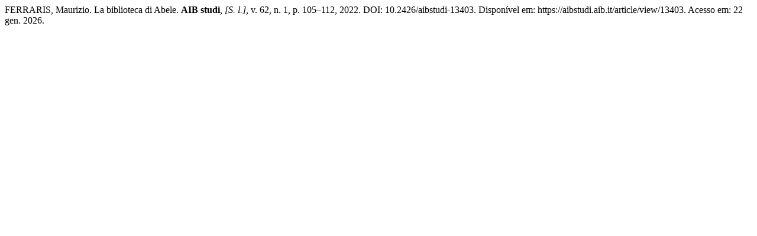

--- FILE ---
content_type: text/html; charset=UTF-8
request_url: https://aibstudi.aib.it/index.php/aib/citationstylelanguage/get/associacao-brasileira-de-normas-tecnicas?submissionId=13403&publicationId=4072
body_size: 289
content:
<div class="csl-bib-body">
  <div class="csl-entry">FERRARIS, Maurizio. La biblioteca di Abele. <b>AIB studi</b>, <i>[S. l.]</i>, v. 62, n. 1, p. 105–112, 2022. DOI: 10.2426/aibstudi-13403. Disponível em: https://aibstudi.aib.it/article/view/13403. Acesso em: 22 gen. 2026.</div>
</div>